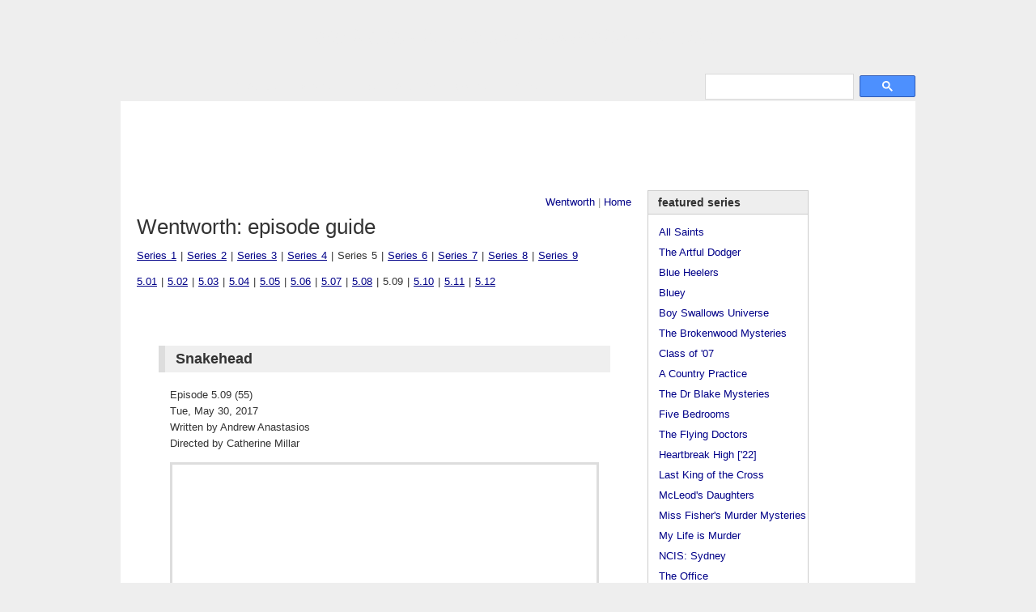

--- FILE ---
content_type: text/html
request_url: http://australiantelevision.net/wentworth/509.html
body_size: 5141
content:
<!DOCTYPE html PUBLIC "-//W3C//DTD XHTML 1.0 Transitional//EN"
 "http://www.w3.org/TR/xhtml1/DTD/xhtml1-transitional.dtd">
<html xmlns="http://www.w3.org/1999/xhtml" xml:lang="en" lang="en">
<head>
<title>Australian Television: Wentworth: episode guide: s05e09</title>

<meta name="keywords" content="wentworth, prisoner, Australia, tv, television, episode guide, wentworth prison, Fremantle Media, Lara Radulovich, Jo Porter, Kevin Carlin, David Hannam, Reg Watson, Danielle Cormack, Nicole Da Silva, Kate Atkinson, Celia Ireland, Shareena Clanton, Aaron Jeffery, Robbie Magasiva, Katrina Milosevic, Pamela Rabe, Tammy MacIntosh, Alex Menglet, Georgia Chara, Sally-Anne Upton, Pia Miranda, Socratis Otto, Miles Paras, Martin Sacks, Demi Sorono, Sarah Howett, Bessie Holland, Cassandra Magrath, Luke McKenzie, Maggie Naouri, Tony Nikolakopoulos" />
<meta name="description" content="A site for Australian television shows. Episode guides, cast info, themes, links, etc" />
<meta http-equiv="Content-Language" content="en" />
<meta http-equiv="Content-Type" content="text/html; charset=UTF-8" />
<meta http-equiv="imagetoolbar" content="no" />
<link rel="shortcut icon" href="/favicon.ico" />

<link media="screen" rel="stylesheet" type="text/css" href="../includes/style.css" />
<script type="text/javascript" src="../includes/global.js"></script>

<script src="http://ajax.googleapis.com/ajax/libs/jquery/1.9.0/jquery.min.js"></script>
<script src="../includes/sss/sss.min.js"></script>
<link rel="stylesheet" href="../includes/sss/sss.css" type="text/css" media="all">
<script>jQuery(function($) {$('.slider').sss();});</script>




</head>

<body id="atia">



<!--BEGINNING OF NAVIGATION INCLUDE-->
<table id="frame" width="100%" border="0" cellspacing="0" cellpadding="0">
<tr><td colspan="3" id="header">
<h1><a href="http://www.australiantelevision.net/"><span id="oztia">australian</span><span id="nztia"></span> television information archive</a></h1>
<!--<img style="float:right; padding-bottom:20px" src="/media/21years.png" height="62" width="180" alt="1998 - 2019" title="est. Oct 30, 1998" />-->
</td></tr>
<tr><td colspan="1" id="navigation">
<div  id="menu">
<ul id="navlist">
<li><a href="/list.html">TV Series</a></li>
<li><a href="/awards/awards.html">Awards</a></li>
<li><a href="/links/actors.html">Links</a></li>
<li><a href="/about.html">Site Info</a></li>
<li><a href="/contact.html">Contact</a></li>
<li><a href="/merchandise/index.html">DVDs</a></li>
</ul>
</div>

</td>
<td id="search" colspan="2">
<!--SEARCH-->
<div id="topsearch">
<script>
  (function() {
    var cx = 'partner-pub-5798380076461484:egza61-ul0h';
    var gcse = document.createElement('script');
    gcse.type = 'text/javascript';
    gcse.async = true;
    gcse.src = 'https://cse.google.com/cse.js?cx=' + cx;
    var s = document.getElementsByTagName('script')[0];
    s.parentNode.insertBefore(gcse, s);
  })();
</script>
<gcse:searchbox-only></gcse:searchbox-only>
</div>
<!--END SEARCH-->

</td></tr>
<tr><td colspan="3" id="leaderboard">

<script async src="//pagead2.googlesyndication.com/pagead/js/adsbygoogle.js"></script>
<!-- Large leaderboard -->
<ins class="adsbygoogle"
     style="display:inline-block;width:970px;height:90px"
     data-ad-client="ca-pub-5798380076461484"
     data-ad-slot="2590763868"></ins>
<script>
(adsbygoogle = window.adsbygoogle || []).push({});
</script>

</td></tr>
<tr><td rowspan="3" valign="top" id="content">
<!--END OF NAVIGATION INCLUDE-->





<div class="nav"><a href="index.html">Wentworth</a> | <a href="../index.html">Home</a></div>

<div class="top">

<h2 class="head">Wentworth: episode guide</h2>

<div class="sub">
<span style="word-spacing:1px;">
<a href="101.html">Series 1</a> | <a href="201.html">Series 2</a> | <a href="301.html">Series 3</a> | <a href="401.html">Series 4</a> | Series 5 | <a href="601.html">Series 6</a> | <a href="701.html">Series 7</a> | <a href="801.html">Series 8</a> | <a href="901.html">Series 9</a>
<p>
<a href="501.html">5.01</a> | 
<a href="502.html">5.02</a> | 
<a href="503.html">5.03</a> | 
<a href="504.html">5.04</a> | 
<a href="505.html">5.05</a> | 
<a href="506.html">5.06</a> | 
<a href="507.html">5.07</a> | 
<a href="508.html">5.08</a> | 
5.09 | 
<a href="510.html">5.10</a> | 
<a href="511.html">5.11</a> | 
<a href="512.html">5.12</a>
</p>
</span>
</div>

<hr />
</div>




<div class="abc">
<h3>Snakehead</h3>

<p>Episode 5.09 (55)<br />
Tue, May 30, 2017<br />
Written by Andrew Anastasios<br />
Directed by Catherine Millar</p>

<div class="slider">
<img src="../media/wentworth/509/01.jpg" width="520" height="293" alt="" title="" />
<img src="../media/wentworth/509/02.jpg" width="520" height="293" alt="" title="" />
<img src="../media/wentworth/509/03.jpg" width="520" height="293" alt="" title="" />
<img src="../media/wentworth/509/04.jpg" width="520" height="293" alt="" title="" />
<img src="../media/wentworth/509/05.jpg" width="520" height="293" alt="" title="" />
<img src="../media/wentworth/509/06.jpg" width="520" height="293" alt="" title="" />
<img src="../media/wentworth/509/07.jpg" width="520" height="293" alt="" title="" />
<img src="../media/wentworth/509/08.jpg" width="520" height="293" alt="" title="" />
<img src="../media/wentworth/509/09.jpg" width="520" height="293" alt="" title="" />
<img src="../media/wentworth/509/10.jpg" width="520" height="293" alt="" title="" />
<img src="../media/wentworth/509/11.jpg" width="520" height="293" alt="" title="" />
<img src="../media/wentworth/509/12.jpg" width="520" height="293" alt="" title="" />
<img src="../media/wentworth/509/13.jpg" width="520" height="293" alt="" title="" />
<img src="../media/wentworth/509/14.jpg" width="520" height="293" alt="" title="" />
<img src="../media/wentworth/509/15.jpg" width="520" height="293" alt="" title="" />
<img src="../media/wentworth/509/16.jpg" width="520" height="293" alt="" title="" />
<img src="../media/wentworth/509/17.jpg" width="520" height="293" alt="" title="" />
<img src="../media/wentworth/509/18.jpg" width="520" height="293" alt="" title="" />
<img src="../media/wentworth/509/19.jpg" width="520" height="293" alt="" title="" />
<img src="../media/wentworth/509/20.jpg" width="520" height="293" alt="" title="" />
<img src="../media/wentworth/509/21.jpg" width="520" height="293" alt="" title="" />
<img src="../media/wentworth/509/22.jpg" width="520" height="293" alt="" title="" />
<img src="../media/wentworth/509/23.jpg" width="520" height="293" alt="" title="" />
<img src="../media/wentworth/509/24.jpg" width="520" height="293" alt="" title="" />
<img src="../media/wentworth/509/25.jpg" width="520" height="293" alt="" title="" />
<img src="../media/wentworth/509/26.jpg" width="520" height="293" alt="" title="" />
<img src="../media/wentworth/509/27.jpg" width="520" height="293" alt="" title="" />
<img src="../media/wentworth/509/28.jpg" width="520" height="293" alt="" title="" />
<img src="../media/wentworth/509/29.jpg" width="520" height="293" alt="" title="" />
</div>

<div style="width: 500px; margin:3em 0;padding: 0;text-align: center;border: 1px dotted #fff !important;">
<script async src="//pagead2.googlesyndication.com/pagead/js/adsbygoogle.js"></script>
<!-- 468x60 rakeguide -->
<ins class="adsbygoogle"
     style="display:inline-block;width:468px;height:60px"
     data-ad-client="ca-pub-5798380076461484"
     data-ad-slot="8036706098"></ins>
<script>
(adsbygoogle = window.adsbygoogle || []).push({});
</script>
</div>

<p class="sum">Will forms an alliance with Kaz to expose Jake as the dirty officer. When they ask Allie to reveal a secret she is torn between her loyalty to Kaz and Red Right Hand, and her new friendship with Franky. Vera is forced to put the search for truth before her love for Jake.</p>

<p class="sum">Franky and Allie formulate a detailed plan of escape but it will take ingenuity, courage and some help from Franky's dad.</p>

<p class="sum">Liz's hopes that Don might come to her rescue are dashed and she blames Sonia.</p>

<p style="margin-top: 2em"><b>With:</b></p>
<ul id="castlist">
<li>Jacquie Brennan as Linda Miles</li>
<li>Charli Tjoe as Tina Mercado</li>
<li>Zahra Newman as Iman Farah</li>
<li>Richard Sutherland as Alan Doyle</li><!--FIRST-->
<li>Maria Mercedes as Detective Ayoub</li><!--NEW-->
<li>Sarah Hallam as Jen Hutchins</li><!--NEW. long blonde. Sam Johnson's partner-->
<li>Erryn Nundle as Education Officer</li><!--NEW-->
<li>PJ Williams as H3 Officer</li>
<li>Brett Gregory as Workshop Officer</li><!--NEW-->
<li>Milla Cormack as Tess Doyle</li><!--FIRST-->
<li>Chris Chalmers as Will Riding Double</li>
</ul>
</div>

<!--
Will sets out to expose Jake, forcing Vera to make a choice; Franky engages help from the outside, while the net tightens around Liz.
++
<p class="sum">Will forms an alliance with Kaz to expose Jake as the dirty officer. When they ask Allie to reveal a secret she is torn between her loyalty to Kaz and the Red Right Hand, and her new friendship with Franky. Vera is forced to put the search for truth before her love for Jake. Franky and Allie formulate a detailed plan of escape but it will take ingenuity, courage and some help from Franky's dad. Liz's hopes that Don might come to her rescue are dashed and she blames Sonia.</p>
++
When Will Jackson enlists Kaz and Allie to help expose Jake as the dirty officer, the effects ricochet through Wentworth testing long-term alliances, friendships, love and loyalties.
Will forms an alliance with Kaz to expose Jake. When they ask Allie to reveal a secret she is torn between her loyalty to Kaz and Red Right Hand, and her new friendship with Franky. Vera is forced to put the search for truth before her love for Jake. Franky and Allie formulate a detailed plan of escape but it will take ingenuity, courage and some help from Franky’s dad.
-->





<!--END OF CONTENT and START OF SIDEBAR INCLUDE-->

</td><!--CONTENT-->
<td valign="top" id="sidebar">
<div class="list">
<dl>
<dt>Featured Series</dt>
<dd><a href="/as/allsaints.html">All Saints</a></dd>
<dd><a href="/the-artful-dodger/">The Artful Dodger</a></dd>
<dd><a href="/bh/blueheelers.html">Blue Heelers</a></dd>
<dd><a href="/bluey/">Bluey</a></dd>
<dd><a href="/boy-swallows-universe">Boy Swallows Universe</a></dd>
<dd><a href="/newzealand/brokenwood-mysteries/">The Brokenwood Mysteries</a>
<dd><a href="/class-of-07/">Class of '07</a></dd>
<dd><a href="/acp/acp.html">A Country Practice</a></dd>
<dd><a href="/doctor-blake-mysteries/">The Dr Blake Mysteries</a></dd>
<dd><a href="/five-bedrooms/">Five Bedrooms</a></dd>
<dd><a href="/flyingdoctors/">The Flying Doctors</a></dd>
<dd><a href="/heartbreak-high/">Heartbreak High ['22]</a></dd>
<dd><a href="/last-king-of-the-cross/">Last King of the Cross</a></dd>
<dd><a href="/mcleod/mcleod.html">McLeod's Daughters</a></dd>
<dd><a href="/miss-fishers-murder-mysteries/">Miss Fisher's Murder Mysteries</a></dd>
<dd><a href="/my-life-is-murder/">My Life is Murder</a></dd>
<dd><a href="/ncis-sydney/">NCIS: Sydney</a></dd>
<dd><a href="/the-office/">The Office</a></dd>
<dd><a href="/offspring/">Offspring</a></dd>
<dd><a href="/packedtotherafters/">Packed To The Rafters</a></dd>
<dd><a href="/a-place-to-call-home/">A Place To Call Home</a></dd>
<dd><a href="/return-to-paradise/">Return to Paradise</a></dd>
<dd><a href="/royal-flying-doctor-service/">Royal Flying Doctor Service</a></dd>
<dd><a href="/satisfaction/">Satisfaction</a></dd>
<dd><a href="/ten-pound-poms/">Ten Pound Poms</a></dd>
<dd><a href="/territory/">Territory</a></dd>
<dd><a href="/thank-god-youre-here/">Thank God You're Here</a></dd>
<dd><a href="/thou-shalt-not-steal/">Thou Shalt Not Steal</a></dd>
<dd><a href="/the-tourist/">The Tourist</a></dd>
<dd><a href="/the-twelve/">The Twelve</a></dd>
<dd><a href="/upright/">Upright</a></dd>
<dd><a href="/underbelly/">Underbelly</a></dd>
<dd><a href="/wentworth/">Wentworth</a></dd>
<dd><a href="/wolf-like-me/">Wolf Like Me</a></dd>



<dt>Miscellaneous</dt>
<dd><a href="/list.html">TV Series</a></dd>
<dd><a href="/telemovies/telemovies.html">Telemovies &amp; miniseries</a></dd>
<dd><a href="/inproduction.html">In production</a></dd>
<dd><a href="/awards/awards.html">Industry Awards</a></dd>

<dt>Links</dt>
<dd><a href="/links/industry.html">Industry sites</a></dd>
<dd><a href="/links/actors.html">Actors and actresses</a></dd>
<dd><a href="/links/other.html">Australian TV sites</a></dd>

<dt>Site Info</dt>
<dd><a href="/about.html">About</a></dd>
<dd><a href="/faq.html">FAQ</a></dd>
<dd><a href="/updates.html">Update history</a></dd>
<dd><a href="/viewing.html">My viewing</a></dd>
<dd><a href="/privacy.html">Privacy Policy</a> </dd>


</dl>
</div><!--list-->
</td>

<td valign="top" id="sky">
<script async src="//pagead2.googlesyndication.com/pagead/js/adsbygoogle.js"></script>
<!-- 120Sky -->
<ins class="adsbygoogle"
     style="display:inline-block;width:120px;height:600px"
     data-ad-client="ca-pub-5798380076461484"
     data-ad-slot="7781740662"></ins>
<script>
(adsbygoogle = window.adsbygoogle || []).push({});
</script>
</td></tr>


<tr><td colspan="2" id="rect" valign="top" style="margin-top: 1em;">

<div class="mrad">

<script async src="//pagead2.googlesyndication.com/pagead/js/adsbygoogle.js"></script>
<!-- 300x600 Wide Sky -->
<ins class="adsbygoogle"
     style="display:inline-block;width:300px;height:600px"
     data-ad-client="ca-pub-5798380076461484"
     data-ad-slot="4279919865"></ins>
<script>
(adsbygoogle = window.adsbygoogle || []).push({});
</script>

</div>


</td></tr>
<!--END OF SIDEBAR INCLUDE-->



<tr><td id="fill1"><br /></td><td id="fill2"><br /></td></tr>

<tr><td colspan="3" id="footer">
All images captures by T. Zuk exclusively for AustralianTelevision.net<br />
<!-- google_ad_section_end --> 


<!--begin footer include-->
Australian Television Information Archive <a href="http://www.australiantelevision.net">&lt;www.australiantelevision.net&gt;</a><br />
Website, original content and design &copy; 1998-2025 T. Zuk, All Rights Reserved<br />

<script language =" JavaScript" type ="text/javascript">
var now = new Date();
var then = new Date("October 30, 1998");
var gap =  now.getTime() - then.getTime();
gap = Math.floor(gap / (1000 * 60 * 60 * 24));
document.write(gap);
document.write(" days online.");
</script>

<span id="counter">
<!-- Start of StatCounter Code -->
<script type="text/javascript">
var sc_project=178399; 
var sc_invisible=1; 
var sc_security=""; 
</script>

<script type="text/javascript"
src="http://www.statcounter.com/counter/counter_xhtml.js"></script><noscript>
<div class="statcounter"><a title="free hit counter" class="statcounter" href="http://statcounter.com/free_hit_counter.html"><img class="statcounter"
src="http://c.statcounter.com/178399/0//1/" alt="free hit counter" /></a></div></noscript>
<!-- End of StatCounter Code -->

</span>
<script src="http://www.google-analytics.com/urchin.js" type="text/javascript">
</script>
<script type="text/javascript">
_uacct = "UA-346898-1";
urchinTracker();
</script>
<!--end footer include-->



</td></tr><!--END OF FOOTER-->


</table><!--END LAYOUT TABLE-->

</body>
</html>

--- FILE ---
content_type: text/html; charset=utf-8
request_url: https://www.google.com/recaptcha/api2/aframe
body_size: 108
content:
<!DOCTYPE HTML><html><head><meta http-equiv="content-type" content="text/html; charset=UTF-8"></head><body><script nonce="H78zGw_7RYqKg1RAm5o0CA">/** Anti-fraud and anti-abuse applications only. See google.com/recaptcha */ try{var clients={'sodar':'https://pagead2.googlesyndication.com/pagead/sodar?'};window.addEventListener("message",function(a){try{if(a.source===window.parent){var b=JSON.parse(a.data);var c=clients[b['id']];if(c){var d=document.createElement('img');d.src=c+b['params']+'&rc='+(localStorage.getItem("rc::a")?sessionStorage.getItem("rc::b"):"");window.document.body.appendChild(d);sessionStorage.setItem("rc::e",parseInt(sessionStorage.getItem("rc::e")||0)+1);localStorage.setItem("rc::h",'1764506687158');}}}catch(b){}});window.parent.postMessage("_grecaptcha_ready", "*");}catch(b){}</script></body></html>

--- FILE ---
content_type: text/css
request_url: http://australiantelevision.net/includes/style.css
body_size: 16465
content:
/***************************************************/
/* australiantelevision.net */
/* css layout converted back to table layout: July 30, 2004 */
/* fixed width redesign: June 01, 2007 */
/* last full revision: May 2018 */
/*******************************************/

body, td , p, dd, li {
color: #333;
font: 13px/1.6 Verdana, Geneva, sans-serif;
}

h1,h2,h3,h4 {
}

body {
margin: 0;
padding: 0;
background: #eee url(../media/2018bgAUS24.jpg);
background-repeat: no-repeat;
background-position: center top;
background-attachment: fixed;
}

body.nz {
margin: 0;
padding: 0;
background: #eee url(../media/2018bgNZ24.jpg);
background-repeat: no-repeat;
background-position: center top;
background-attachment: fixed;
}

.abc p.sum, .bio p, .mcleod p, .misc p, .bio p, .bio3 p, .bio5 p {
color: #008;
}

a {
color: #008;
}

a:hover {
color: #00f;
}
/********** STRUCTURE ***********/
#frame {
width: 982px;
margin: auto;
}

#header {
width: 100%;
height: 90px;
margin: 0;
padding: 0;
text-align: center;
}

#navigation, #search {
height: 35px;
margin: 0;
padding: 0;
text-align: center;
}

#topsearch {
float:right
}

/******* SEARCH BOX CUSTOMIZATION ********/
.gsc-search-box {
margin:0px 0 0 0 !important; 
padding:0 !important; 
width:260px !important;
}

#gsc-i-id1 {
margin-top:-2px !important; 
height:23px !important;
font: 13px/1.6 Verdana, Geneva, sans-serif !important;
}

.gsc-search-button {
margin-left:-5px !important; 
}
/********** G SEARCH BOX ***********/

#leaderboard {
height: 110px;
text-align: center;
margin: 0;
padding: 0;
background-color: #fff;
}

#content {
width: 100%;
margin: 0;
padding: 20px;
background: #fff;
}

#sidebar {
width: 180px;
height: 900px;
margin: 0;
background-color: #fff;
border: 1px solid #ccc;
}

#sky {
width: 120px;
height: 900px;
margin: 0;
background-color: #fff;
}

#rect {
width: 300px;
height: 600px;
text-align: center;
vertical-align: top;
margin: 0;
padding: 20px 0!important;
background-color: #fff;
}

#fill1, #fill2 {
background-color: #fff;
}

#fill1, #fill2, #fill1 iframe, #fill1 * {
vertical-align: top;
}

#footer {
width: 100%;
text-align: center;
font-size: 90%;
color: #aaa;
padding: 15px 20px 20px;
margin: 0;
background-color: #fff;
border-top: 1px solid #eee;
}
/********** HEADER ***********/
#header h1 {
margin: 0;
font: italic 2.25em 'Trebuchet MS', Arial, Sans-serif;
text-transform: lowercase;
}

#header h1 a {
color: #eee;
padding-bottom: 0;
text-decoration: none;
}

#header h1 a:hover {
color: #fff;
border-bottom: 0 solid #fff;
}

.nz #oztia {
display:none;
}

.nz #nztia:after {
content: "australia & NZ"
}

/************* HEADER NAV BAR ****************/
#menu ul {
list-style: none;
padding: 0px 0;
margin: 0;
}

#menu li {
padding: 0 10px;
display: inline;
}

#menu li a {
color: #eee;
font-weight: normal;
text-decoration: none;
border-bottom: none;
}

#menu li a:hover {
color: #fff;
border-bottom: 1px solid #fff;
}
/************* SIDEBAR LIST ****************/
.list {
margin: 0;
padding: 0;
}

.list dl {
margin: 0;
padding: 0;
list-style: none;
}

.list dt {
padding: 6px 0 6px 12px;
margin: 0 0 10px 0;
font: bold 1.1em 'Trebuchet MS', Arial, Sans-serif;
text-transform: lowercase;
border-bottom: 1px solid #ccc;
background-color: #eee;
}

.list dd {
margin: 0;
padding: 2px 0 3px 1em;
display:block;
}

.list dd+dt {
padding: 6px 0 6px 12px;
margin: 16px -1px 10px -1px;
border: 1px solid #ddd;
}

.list a {
display:block;
text-decoration: none;
}

.list a:hover {
text-decoration: underline;
background-color: #fff;
}
/********** FRONT PAGE ***********/

#mainpage{
margin-top:-18px;
}

.box {
margin: 0 0 4em 0;
padding: 0;
}

.box p {
margin: -1em 1em 1em;
font-size: 95%;
}

.box h2 {
font: bold 1.4em 'Trebuchet MS', Arial, Sans-serif;
color: #333;
margin: 0;
padding: 6px 13px;
background: #efefef;
border-left: 3px solid #ccc;
}

.box dl {
margin: 0;
padding: 0;
font-size: 100%;
line-height: 1.2em;
}

.box dt {
font-weight: bold;
font-size: 1em;
margin: 2em 0 0;
padding: 0;
}

.box dt h3 {
margin: 1em 0 0;
padding: 0;
font: 1.2em 'Trebuchet MS', Arial, Sans-serif;
}

.box dt h3 a {
text-decoration: none;
}

.box dt h3 a:hover {
text-decoration: none;
}

dd.blurb {
margin: .5em 0 0 0em;
padding: 0;
}

dd.url {
font-size: 95%;
color: #ccc;
margin: .5em 0 0 1em;
padding: 0;
}

dl#updates dt, dl#dvd dt, dl#bday dt {
font-weight: bold;
font-size: 1em;
margin: 2em 0 0 1em;
padding: 0;
}

dl#updates dd {
display: list-item;
list-style: none inside;
padding-left:1em !important;
background-image: url(../media/update-bullet.gif);
background-repeat: no-repeat;
background-position: left top;
}

dl#updates dd, .box dl#dvd dd, .box dl#bday dd {
margin: .5em 0 0 1em;
padding: 0;
}
/************* LIST PAGES ****************/

table#list {
width:100%;
padding:0;
margin: -2em auto 0 auto;
}

td#sort {
width:100%;
vertical-align: text-top;
}

td#col1 {
vertical-align: text-top;
width:48%;
}

td#col2 {
vertical-align: text-top;
padding-left: 2em;
width:52%;
}

.showlist {
margin: 0;
padding: 0;
list-style: none;
}

.showlist dt {
width: 80%;
font: bold 1.4em 'Trebuchet MS', Arial, Sans-serif;
color: #333;
border-left: 3px solid #ddd;
background: #efefef;
margin: 2em -14px 1em 0px;
padding: 6px 13px;
}

.showlist dd  {
margin: 0;
padding: .5em 0 0 1em;
}

.showlist dd.notyet {
margin: 0;
padding: .5em 0 0 2em;
color: #aaa;
}

.showlist a {
text-decoration: none;
}

.showlist a:hover {
text-decoration: underline;
}

.showlist dt a {
text-decoration: underline;
}

.showlist dt a:hover {
text-decoration: underline;
}

dd.ind a {
margin-left: 1em;
}
/************* GENERAL PAGE HEADERS AND SUBHEADERS **************/
.nav {
text-align: right;
margin: -15px 0 0 0;
padding: 0;
color: #999;
}

.nav a {
text-decoration: none;
}

.nav a:hover {
text-decoration: underline;
}

.top {
padding-bottom: 0.25em;
margin-bottom: 4em;
}

.top hr {
display: none;
}

.head {
text-align: left;
font: 2em 'Trebuchet MS', Arial, Sans-serif;
margin: 5px 0 0 0;
padding: 0;
border-bottom: 0px solid #ddd;
}

.sub {
text-align: left;
margin: 0;
padding: .75em 0 0;
line-height: 1.5em;
}

.sub a {
text-decoration: underline;
}
/************* SHOW MAIN PAGES **************/
h2.logo {
text-align: center;
margin: 0 auto;
padding: 0 0 0.5em;
font: 2.6em 'Trebuchet MS', Arial, Sans-serif;
;
}

h2.logo img, img.logo {
display: block;
margin: 0 auto;
}

.top-show {
text-align: center;
padding: 0;
margin: 0;
}

.top-show2 {
text-align: center;
padding: 0;
margin: 0;
}

.top-show2 hr {
height: 1px;
margin: 2em 0;
border: 0;
color: #ccc;
background-color: #ccc;
}

.menu {
margin: 2em 0;
text-align: center;
border-color: #ddd;
border-style: solid;
border-width: 1px 3px;
background: #fff;
}

.menu ul {
width: 95%;
display: block;
margin: 0.5em auto;
padding: 2px;
}

.menu ul li {
display: inline;
margin: 0 auto;
padding: 0 0.6em;
}

.cast {
width: auto;
padding: 0;
margin: 3em auto 2em;
;
}

.cast tr th {
text-align: left;
font-weight: bold;
}

.cast tr td {
text-align: left;
padding: 1px 1.5em 1px 1px;
margin: 0;
}

.castphoto, .video {
margin: 1em auto 2em;
padding: 3px;
background: #fff;
border: 3px solid #ddd;
}
/************* EPISODE GUIDES **************/
/* abc = standard summary with image */
/* mcleod = stacked credits to the left, summary on the right, no img */
.abc {
width: 530px;
margin-left: auto;
margin-right: auto;
margin-bottom: 3em;
padding: 0;
border: 1px dotted #fff !important;
}

.abc p {
margin: 1em 0;
}

.sum em, .mcleod em {
color: #f7f7f7;
}

.abc h3, .bio h3, .bio3 h3, .bio5 h3, .video h3, .mcleod h3, .awards h3, .article h3 {
font: bold 1.4em 'Trebuchet MS', Arial, Sans-serif;
color: #333;
border-left: 8px solid #ddd;
background: #efefef;
margin: 0 -14px 1em -14px;
padding: 6px 13px;
}

.abc img {
float: right;
margin: 0 -1em 1em 1em;
padding: 0;
}

/*  for guides using one 520 wide image between credits and summary  */
.abc img.singlewide {
float:left; 
margin: 0 1em 1em 0;
padding: 0;
}

/*  float left on below removes the above ".abc img" styles for guides with the super simple slider to make imgs flush to left of the parent abc div */

.abc .slider {
margin: 0;
padding:0;
}

.abc .slider img {
float:left;
width:520px;
padding: 2px;
margin: 0 0 1em 0;
border:3px solid #ddd;
}

.abc a img {
border: 1px solid #005;
}

.abc a:hover img {
border: 1px solid #00f;
}

.abc dl dt {
margin: 1em 0 0 0;
padding: 0;
font-weight: bold;
}

.abc dl dd {
margin: 0;
padding: 0;
}

.abc hr {
height: 1px;
margin: 2em 0;
border: 0;
color: #ddd;
background-color: #ddd;
}
/* vertical cast list used on one ep per page format typically using 500px img slider */
ul#castlist {
list-style: none;
padding: 0;
margin: 0;
}

#castlist li {
padding: 1px 0;
margin: 0;
}

#castlist p.sum {
margin: 1em 0;
}

#castlist a {
text-decoration: underline;
}

ul.gc {
margin: 0 0 1em;
padding: 0;
}

ul.gc li {
display: inline;
list-style-type: none;
}

ul.gc:hover li {
display: block;
list-style-type: none;
}

.mcleod {
clear: left;
width: 520px;
margin: 0 auto 4em auto;
padding: 0;
border: 1px solid #fff !important;
}

.mcleod .cast, .mcleod .cast ul li {
font-size: 95%;
}

.mcleod .info {
float: left;
width: 230px;
margin: 0 10px 0 0;
padding: 0 10px 0 0;
border-right: 1px solid #fff;
}

.mcleod .cast {
clear: left;
float: left;
width: 230px;
margin: 0 10px 0 0;
padding: 15px 10px 0 0;
border-right: 1px solid #fff;
}

.mcleod ul {
list-style: none;
margin: 0 0 0 10px;
padding: 0;
text-indent: -10px;
}

.mcleod p {
margin: 0 0 .75em 250px;
}

.mcleod img {
float: right;
border: 1px solid #000;
margin: 0 0 0.5em 0.5em;
}

#mcleodsubimgs {
width: 560px;
padding: 0 0 5px;
margin: 15px auto 15px auto;
border: 0px solid #000;
border-bottom: 2px solid #000;
text-align: center;
}

img#stormworld {
float: left;
border: 1px solid #ddd;
margin: 1em 0 1.5em 0;
padding: 1px;
width: 500px;
}


/*************** BIO PAGES *****************/

.bio:after, .bio5:after {
content: "";
display: table;
clear: both;
}

.bio, .bio5 {
clear: left;
width: 500px;
margin-left: auto;
margin-right: auto;
margin-bottom: 4em;
padding: 0;
border: 1px solid #fff !important;
}

.bio h4 {
font-size: 100%;
font-weight: bold;
}

.bio img {
float: left;
margin: .5em 1em 1em 0;
padding: 1px;
border: 1px solid #ddd;
}

.bio img.right {
float: right;
margin: .5em 0 1em 1em;
padding: 1px;
border: 1px solid #ddd;
}

.bio p {
margin-top: 1em;
}

.bio img + img, .abc img + img {
margin-top: -11px;
border-width: 0;
}

/* BIO5 same as BIO but no wrap on text, use with 150w pics*/

.bio5 p {
margin: 1em 0 0 180px;
}

.bio5 img {
float: left;
margin: 0 2em 0 0;
padding: 2px;
border: 1px solid #ccc !important;
background:#fff;
}

/*********** BIO3 is for pages with bios  **********/

.bio3 {
width: 500px;
margin-left: auto;
margin-right: auto;
}

.bio3 p {
clear: left;
}

.bio3 p a {
font-weight: normal;
}

.bio3 hr {
width: 100%;
height: 1px;
margin: 2em 0;
border: 0;
background-color: #ddd;
color: #ddd;
}

.slouname {
margin: 0 0 1em;
float: left;
width: auto;
}

.sidebar {
float: right;
width: auto;
margin: 0 -1em 1em 1em;
padding: 0;
text-align: center;
}

.bio3 .sidebar img {
padding: 2px;
border: 1px solid #ddd !important;
}

.bio3 .sidebar p {
font-size: 95%;
text-align: left;
margin: 2em 0;
padding: 0 0 0 1em;
font-weight: bold;
color: #000;
border-left: 1px solid #ddd;
line-height:1.8;
}

/************* IMG GALLERIES **************/
table.gallery {
margin: 0 auto;
}

table.gallery tr td {
padding: 3px;
}

table.gallery tr td img {
padding : 1px;
border: 1px solid #ccc; 
}

table#borderedimages tr td img {
border-width: 0;
}

.as2009gallery {
width: 520px;
padding: 0;
margin: 0 auto;
list-style: none;
}

.as2009gallery ul {
margin: 0;
padding: 0;
}

.as2009gallery li {
float: left;
margin: 4px 3px;
padding: 0;
}

.as2009gallery li img {
padding: 1px;
}

.firegallery {
width: 626px;
margin: auto;
padding: 0;
list-style: none;
}

.firegallery li {
float: left;
width: 202px;
text-align: left;
padding: 0px 3px;
}

.firegallery img {
padding: 1px;
border: 1px solid #ddd;
background-color: #fff;
}
/************* CAST GALLERIES **************/
.castgallery {
margin: -3em auto 0 auto;
padding: 0;
width: 510px;
list-style: none;
background-color: #fff;
}

.castgallery li {
display: inline-block; 
vertical-align: top;
width: 166px;
text-align: center;
padding-bottom: 0;
}

.castgallery img {
padding: 2px;
border: 1px solid #ddd;
}

.castgallery p {
margin: .5em 0 2em 0;
padding: 0;
}

.castgallery span {
font-weight: bold;
}
/************* ARTICLE PAGES **************/
#artlist {
width: 90%;
border-collapse: collapse;
margin-left: auto;
margin-right: auto;
}

#artlist tr td {
padding: 0.6em 1em;
}

#artlist td + td {
white-space: nowrap;
}

#artlist tr:nth-child(even) {
    background: #f6f6f6;
}

.article {
width: 500px;
margin: 0 auto 2em;
padding: 0;
background-color: #fff;
}

.captioned {
float: right;
margin: 4em 0 1.5em 1.5em;
border-bottom: 1px solid #ddd;
}

.captioned p {
font-size: 95%;
color: #666;
margin-top: 0.5em;
margin-bottom: 0.5em;
}

.captioned img {
border: 1px solid #ddd !important;
}

.pullr {
font-size: 150%;
font-weight: bold;
width: 200px;
float: right;
margin: 1em 0 1em 1em;
}

img.right {
float: right;
border: 1px solid #ddd !important;
margin: 0 0 1em 1em;
}

img.left {
float: left;
border: 1px solid #ddd !important;
margin: 0 1em 1em 0;
}

img.right-no-border {
float: right;
margin: 5px;
}

img.left-no-border {
float: left;
margin: 5px;
}

.articlead {
margin: 1em 0 0;
}

.credit {
font-size: 100%;
text-align: left;
padding: .5em 1em;
margin: 2em 0 0 -1em;
border-left: 3px solid #ddd;
}
/************* SHOW AWARD PAGES **************/
.awards {
width: 540px;
margin: 3em auto;
padding: 0;
border: 1px dotted #fff !important;
}


.awards h3 {
margin-top:3em !important;
}

.awards h2 {
font: bold 1.4em 'Trebuchet MS', Arial, Sans-serif;
color: #333;
margin:auto;
text-align:center;
padding:0;
margin-bottom:-1em !important;
}

.awards ul {
margin: 0 auto 3em;
padding: 0 1em;
}

.awards ul li {
margin: 0;
padding: 0;
}

.awards ul li.winner {
color: #00e;
}

table.logie {
width: 95%;
margin-left: auto;
margin-right: auto;
border-collapse: collapse;
}

table.logie .year {
color: #812e00;
background-color: #ccd;
}

table.logie tr h3 {
padding: 0.25em;
margin: 0;
}

table.logie tr {
border-bottom: 1px solid #ddd;
}

.award {
font-size: 120%;
font-weight: bold;
color: #0B2B5B;
padding: 0;
margin-top: 2em;
margin-bottom: 0;
}

.noms {
font-size: 95%;
margin: 0.25em 0 0 1em;
}
/************* SHOW LINK LISTS **************/
h3.sites {
font-size: 120%;
font-weight: bold;
margin-top: 3em;
}

ul.link {
list-style: disc;
}

ul.link li {
margin: 0.3em;
}

dl.link {
margin: 0 10%;
padding: 0;
list-style: none;
}

dl.link dt {
color: red;
font-weight: bold;
margin-top: 1.5em;
}

dl.link dd {
margin: 0.5em 0 0 2em;
}

dl.link a:visited {
color: #666;
}
/************* TELEMOVIES LIST **************/
dl.list a {
font-size: 100%;
text-decoration: underline;
}

dl.list dt {
margin: 1.5em 0 0 0;
}
/************* AFTER TWIST/ MCLEOD **************/
.location {
width: 618px;
margin: 5em auto;
padding: 0;
overflow: auto;
}

.location h3 {
clear: left;
margin: 0;
padding: .5em;
font: bold 1.5em 'Trebuchet MS', Arial, Sans-serif;
color: #333;
border-bottom: 3px solid #ccc;
background-color: #eee;
text-align: center;
}

.location img {
margin: 0;
padding: 1px;
border: 1px solid #ddd;
}

.location p {
width: 308px;
float: left;
margin: 15px 0 0 0;
}
/************* UPDATE ARCHIVE **************/
dl.update {
margin: auto;
width: 520px;
}

dl.update dt {
font: bold 1.4em 'Trebuchet MS', Arial, Sans-serif;
color: #333;
border-left: 3px solid #ddd;
background: #efefef;
margin: 2em -14px 1em -18px;
padding: 6px 13px;
}

dl.update dd {
margin: 0 0 0 2em;
padding-bottom: .5em;
display: list-item;
list-style: circle outside;
}
/************* MISCELLANEOUS **************/
.center {
text-align: center;
margin: auto;
}

.margin {
margin-left: 30px;
margin-right: 30px;
}

.new {
color: #f00;
font-weight: bold;
}

.smaller {
font-size: 95%;
}

table.guest {
width: 510px;
margin-left: auto;
margin-right: auto;
margin-bottom: 2em;
border: 1px solid #ddd !important;
}

table.guest tr td {
text-align: center;
}

table.guest tr td img {
vertical-align: top;
border: 1px solid #ddd !important;
}

.vip {
color: #900;
}

.vip a {
color: #900;
}

p.note {
color: #333;
}

.clearer {
clear: left;
line-height: 0;
height: 0;
}
/********************* end *******************/

--- FILE ---
content_type: text/css
request_url: http://australiantelevision.net/includes/sss/sss.css
body_size: 660
content:
.sss {
	height: 100%;
	margin: 0 0 1em 0; 
	padding: 1em;
	position: relative;
	display: block;
	overflow: hidden; 
}

.ssslide {
	width: 100%;
	margin: 0;
	padding: 0;
	position: absolute;
	top: 0;
	left: 0;
	display: none;
	overflow: hidden;
}

.ssslide img {
	max-width: 100%;
	height: auto;
	margin: 0;
	padding: 0;
	position: relative;
	display: block;
}

.sssnext, .sssprev {
	width: 25px;
	height: 100%;
	margin: 0;
	position: absolute;
	top: 0;
	background: url('arr.png') no-repeat;
}

.sssprev {
	left: 3%;
	background-position: 0 90%;
}

.sssnext {
	right: 3%;
	background-position: -26px 90%;
}

.sssprev:hover, .sssnext:hover {
	cursor: pointer;
}

--- FILE ---
content_type: text/javascript
request_url: http://australiantelevision.net/includes/global.js
body_size: 110
content:
/*  

frame breaker

if (parent.frames.length > 0) {
    parent.location.href = self.document.location
}
*/


